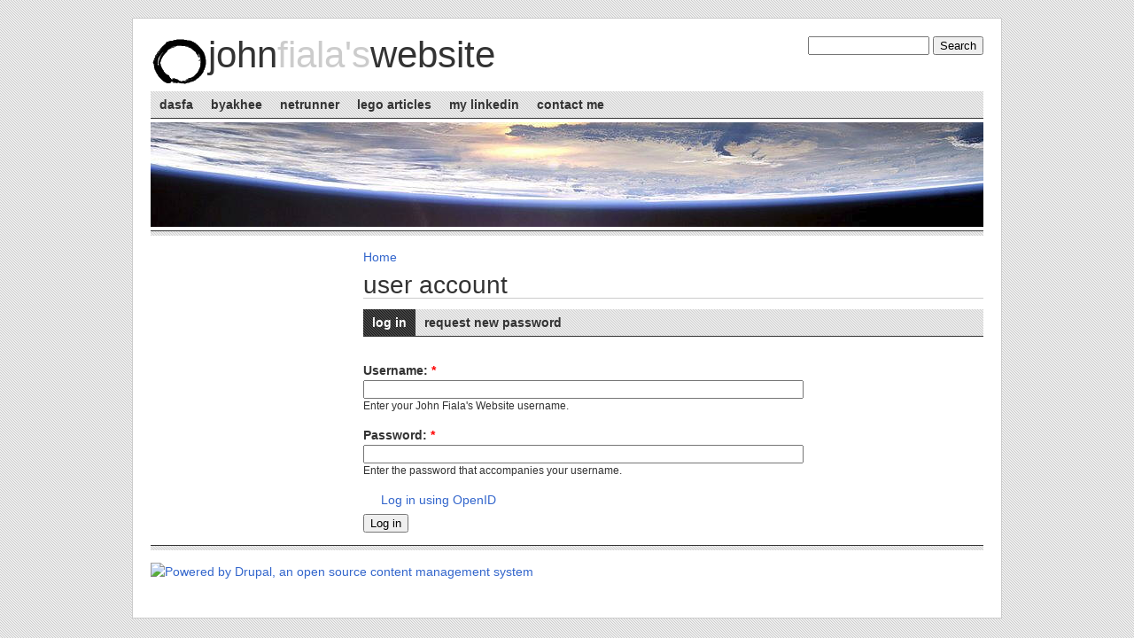

--- FILE ---
content_type: text/html; charset=utf-8
request_url: http://jcfiala.com/user/login?destination=node%2F106%23comment-form
body_size: 2720
content:
<!DOCTYPE html PUBLIC "-//W3C//DTD XHTML 1.0 Strict//EN"
	"http://www.w3.org/TR/xhtml1/DTD/xhtml1-strict.dtd">
<html xmlns="http://www.w3.org/1999/xhtml" xml:lang="en" lang="en" dir="ltr">
	<head>
<meta http-equiv="Content-Type" content="text/html; charset=utf-8" />
		<title>User account | John Fiala's Website</title>
		<meta http-equiv="Content-Type" content="text/html; charset=utf-8" />
<link rel="shortcut icon" href="/sites/all/themes/nitobe/favicon.ico" type="image/x-icon" />
		<link type="text/css" rel="stylesheet" media="all" href="/sites/all/modules/contrib/codefilter/codefilter.css?J" />
<link type="text/css" rel="stylesheet" media="all" href="/sites/jcfiala.net/files/css/css_b134fe8fc29b295a7af9af6cd4f89b42.css" />
<link type="text/css" rel="stylesheet" media="screen" href="/sites/jcfiala.net/files/css/css_b5c3d85e19faa5389f12161aa109dc84.css" />
<link type="text/css" rel="stylesheet" media="print" href="/sites/jcfiala.net/files/css/css_a52a7f9bd3476484daed973334214c34.css" />
<style type="text/css">#masthead{background-image:url(http://jcfiala.com/sites/all/themes/nitobe/headers/Earth_from_ISS.jpg);}</style>
		<script type="text/javascript" src="/sites/jcfiala.net/files/js/js_741d0792ffec3348c145f7cf8b3a295d.js"></script>
<script type="text/javascript">
<!--//--><![CDATA[//><!--
jQuery.extend(Drupal.settings, { "basePath": "/", "cron": { "basePath": "/poormanscron", "runNext": 1768927502 } });
//--><!]]>
</script>
		<!--[if lt IE 8]>
			<link type="text/css" rel="stylesheet" media="screen" href="/sites/all/themes/nitobe/styles/fix-ie.css" />
		<![endif]-->
	</head>
	<body class="nitobe not-front not-logged-in page-user one-sidebar sidebar-left">
		<div id="page-wrapper" class="clear-block">
			<div id="header-area" class="container-16">
					<div id="title-group" class="grid-12">
			            <a href="/" title="John Fiala&#039;s Website"><img src="/sites/all/themes/nitobe/logo.png" alt="" id="logo" /></a>			            <span id="site-title"><a href="/" title="John Fiala's Website">John<span class="alt-color">Fiala&#039;s</span>Website</a></span>			            <span id="site-slogan"></span>			        </div><!-- /title-group -->
			        			        			        	<div id="search-top" class="grid-4"><form action="/user/login?destination=node%2F106%23comment-form"  accept-charset="UTF-8" method="post" id="search-theme-form">
<div><div id="search" class="container-inline">
  <div class="form-item" id="edit-search-theme-form-1-wrapper">
 <label for="edit-search-theme-form-1">Search this site: </label>
 <input type="text" maxlength="128" name="search_theme_form" id="edit-search-theme-form-1" size="15" value="" title="Enter the terms you wish to search for." class="form-text" />
</div>
<input type="submit" name="op" id="edit-submit-1" value="Search"  class="form-submit" />
<input type="hidden" name="form_build_id" id="form-EsvvvTOaXods8fbs3seReJURUorpR3k-dASVqu3C4vA" value="form-EsvvvTOaXods8fbs3seReJURUorpR3k-dASVqu3C4vA"  />
<input type="hidden" name="form_id" id="edit-search-theme-form" value="search_theme_form"  />
</div>

</div></form>
</div>
			                  		<hr class="break"/>
          		            		<div id="header-links" class="grid-16">
            		    <ul id="primary-nav" class="grid-16"><li class="menu-1167 first"><a href="http://www.dasfa.org/" title="Denver Area Science Fiction Association - website by yours truly.">DASFA</a></li>
<li class="menu-2292"><a href="/content/byakhee-coc-character-generator" title="Character Generator for Call of Cthulhu">Byakhee</a></li>
<li class="menu-2324"><a href="/denver-city-grid-netrunner-fan-page" title="The Denver City Grid Fan Page">NetRunner</a></li>
<li class="menu-2293"><a href="http://www.examiner.com/lego-in-national/john-fiala" title="I am the National LEGO Examiner at www.examiner.com!">LEGO Articles</a></li>
<li class="menu-1170"><a href="https://www.linkedin.com/in/jcfiala/" title="What I&#039;ve done and where I&#039;ve been">My LinkedIn</a></li>
<li class="menu-1171 last"><a href="/contact" title="Click here to send the Webmaster, John Fiala, a message">Contact Me</a></li>
</ul>            		                  			<hr class="break"/>
            		                		              			</div><!-- #header-links -->
          		          		<div id="masthead" class="grid-16">
          		              		</div><!-- /masthead -->
          		<hr class="rule-top grid-16"/>
			</div><!-- /header-area -->
			<hr class="break"/>
			<div id="content-area" class="container-16">
				<div id="content" class="grid-12 push-4">
					<div class="breadcrumb"><a href="/">Home</a></div>																				          				<div id="page-headline" class="clear-block">
    					    <h1 id="page-title"  class="with-tabs">User account</h1>    					              				</div><!-- #page-headline -->
										                    	<div id="tabs-wrapper" class="grid-12 alpha omega clear-block">
                        	<ul class="tabs primary clear-block"><li class="active" ><a href="/user">Log in</a></li>
<li ><a href="/user/password">Request new password</a></li>
</ul>
                                                  	</div>
                    	<br class="break"/>
                    					<form action="/user/login?destination=node%2F106%23comment-form"  accept-charset="UTF-8" method="post" id="user-login">
<div><div class="form-item" id="edit-openid-identifier-wrapper">
 <label for="edit-openid-identifier">Log in using OpenID: </label>
 <input type="text" maxlength="255" name="openid_identifier" id="edit-openid-identifier" size="58" value="" class="form-text" />
 <div class="description"><a href="http://openid.net/">What is OpenID?</a></div>
</div>
<div class="form-item" id="edit-name-wrapper">
 <label for="edit-name">Username: <span class="form-required" title="This field is required.">*</span></label>
 <input type="text" maxlength="60" name="name" id="edit-name" size="60" value="" class="form-text required" />
 <div class="description">Enter your John Fiala&#039;s Website username.</div>
</div>
<div class="form-item" id="edit-pass-wrapper">
 <label for="edit-pass">Password: <span class="form-required" title="This field is required.">*</span></label>
 <input type="password" name="pass" id="edit-pass"  maxlength="128"  size="60"  class="form-text required" />
 <div class="description">Enter the password that accompanies your username.</div>
</div>
<input type="hidden" name="form_build_id" id="form-14HbpVn0jBJlJKsMOgMB8pAksTOhYephclytxRn5NfQ" value="form-14HbpVn0jBJlJKsMOgMB8pAksTOhYephclytxRn5NfQ"  />
<input type="hidden" name="form_id" id="edit-user-login" value="user_login"  />
<input type="hidden" name="openid.return_to" id="edit-openid.return-to" value="http://jcfiala.com/openid/authenticate?destination=node%2F106%23comment-form"  />
<div class="item-list"><ul><li class="openid-link first"><a href="/%2523">Log in using OpenID</a></li>
<li class="user-link last"><a href="/%2523">Cancel OpenID login</a></li>
</ul></div><input type="submit" name="op" id="edit-submit" value="Log in"  class="form-submit" />

</div></form>
				</div><!-- /content -->
									<div id="left-sidebar" class="grid-4 pull-12">
					  <div id="block-block-4" class="block block-block block-left">
    <script src="http://stackoverflow.com/users/flair/9143.js?theme=clean" type="text/javascript"></script></div><!-- /block-block-4 -->
<hr class="break"/>					</div><!-- /left-sidebar -->
											</div><!-- /content-area -->
			<hr class="break"/>
			<div id="footer-area" class="container-16">
				<hr class="rule-top grid-16"/>
				<div id="footer" class="grid-16">
					<div id="block-system-0" class="block block-system block-footer">
    <a href="http://drupal.org"><img src="/misc/powered-blue-80x15.png" alt="Powered by Drupal, an open source content management system" title="Powered by Drupal, an open source content management system" width="80" height="15" /></a></div><!-- /block-system-0 -->
<hr class="break"/>				</div><!-- /footer -->
			</div><!-- /footer-area -->
			<hr class="break"/>
		</div><!-- /page-wrapper -->
			</body>
</html>

--- FILE ---
content_type: text/css
request_url: http://jcfiala.com/sites/jcfiala.net/files/css/css_b5c3d85e19faa5389f12161aa109dc84.css
body_size: 2377
content:





a:link,a:visited{color:#36C;text-decoration:none;}a:hover{color:#ed1a09;text-decoration:underline;}a:focus{outline:#ccc 1px dotted;}hr{border:none;height:0px;line-height:0px;margin:0px;padding:0px;}.break{clear:both;display:block;}.rule-bottom{background:#ccc url(/sites/all/themes/nitobe/styles/images/background-light.gif) repeat 2px 0;border:0;border-bottom:1px solid #333;height:5px;margin-bottom:1em;margin-top:0;padding:0;}.rule-top{background:#ccc url(/sites/all/themes/nitobe/styles/images/background-light.gif) repeat 2px 0;border:0;border-top:1px solid #333;height:5px;margin-top:0;margin-bottom:1em;padding:0;}.align-left{text-align:left;}.align-right{text-align:right;}.even{background-color:#fff;}img.align-left{float:left;margin:0 1em 1em 0;padding:0;}img.align-right{float:right;margin:0 0 1em 1em;}fieldset{border:1px solid #c8c8c8;padding:1em;}fieldset>legend{font-weight:bold;padding-right:0.5em;}fieldset>legend a:link{text-decoration:none;}fieldset.collapsible>legend{border:1px solid #c8c8c8;}fieldset.collapsed>legend{border:1px solid #c8c8c8;}label{font-weight:bold;}input[disabled='disabled']{background-color:#aaa;color:#666;font-style:italic;}body.nitobe{background:#ccc url(/sites/all/themes/nitobe/styles/images/background.gif) repeat;color:#333;}#page-wrapper{background:#fff;border:1px solid #ccc;color:#333;margin:20px auto;padding:20px 0;width:980px;}#content{margin-bottom:1em;}#title-group{float:left;margin-right:10px;}#title-group img#logo{float:left;}#site-title{display:inline;margin:0;padding:0;}#header-area #title-group #site-title{display:inline-block;font-size:3em;line-height:1em;margin:0;padding:0;}#header-area #title-group #site-title a{font-weight:normal;font-style:normal;text-transform:lowercase;}#header-area #title-group #site-title a:link,#header-area #title-group #site-title a:hover,#header-area #title-group #site-title a:visited{color:#333;text-decoration:none;}#header-area #title-group #site-title span.alt-color{color:#ccc;}#site-slogan{color:#c8c8c8;display:block;font-style:italic;font-weight:bold;}#no-menu-rule{margin-bottom:0;margin-top:4px;}#masthead{height:118px;margin-bottom:4px;margin-top:4px;}#header-links,#tabs-wrapper{background-color:#fff;padding-top:5px;}#tabs-wrapper{margin-bottom:1em;}ul#primary-nav,.tabs.primary{background:#ccc url(/sites/all/themes/nitobe/styles/images/background-light.gif) repeat;border-bottom:1px solid #333;color:#333;margin:0;padding:0;}ul#primary-nav.has-secondary,.tabs.primary.has-secondary{border:none;}ul#primary-nav li,.tabs.primary li{display:inline;line-height:2.2em;}ul#primary-nav li a:link,ul#primary-nav li a:hover,ul#primary-nav li a:visited,.tabs.primary li a:link,.tabs.primary li a:hover,.tabs.primary li a:visited{background:transparent;border:none;color:#333;float:left;font-weight:bold;margin:0;padding-left:10px;padding-right:10px;text-decoration:none;text-transform:lowercase;}ul#primary-nav li a:hover,.tabs.primary li a:hover{background:#333 url(/sites/all/themes/nitobe/styles/images/background-medium.gif) repeat;color:#000;}ul#primary-nav li.active a,ul#primary-nav li.active a.active,ul#primary-nav li.active-trail a,ul#primary-nav li.active-trail a.active,.tabs.primary li.active a,.tabs.primary li.active a.active,.tabs.primary li.active-trail a,.tabs.primary li.active-trail a.active{background:#333 url(/sites/all/themes/nitobe/styles/images/background-dark.gif) repeat;color:#fff;}ul#primary-nav li.active a:hover,ul#primary-nav li.active a.active:hover,.tabs.primary li.active a:hover,.tabs.primary li.active a.active:hover{background:#333 url(/sites/all/themes/nitobe/styles/images/background-dark.gif) repeat;color:#fff;}ul#primary-nav li.current_page_item a,.tabs.primary li.active a{background:#333 url(/sites/all/themes/nitobe/styles/images/background-dark.gif) repeat;color:#fff;}ul#secondary-nav,.tabs.secondary{background:#333 url(/sites/all/themes/nitobe/styles/images/background-dark.gif) repeat;border-bottom:1px solid #333;color:#333;display:block;height:auto;line-height:normal;list-style-position:outside;list-style-type:none;margin:0;padding:0 0 2px 0;text-transform:lowercase;white-space:normal;}ul#secondary-nav li,.tabs.secondary li{border:none;line-height:2.2em;margin:0 0;padding:0;}ul#secondary-nav li a,.tabs.secondary li a{background:transparent;border:none;color:#888;font-weight:bold;padding:0 10px;}ul#secondary-nav li a.active,.tabs.secondary li a.active{color:#fff;}ul#secondary-nav li a:hover,.tabs.secondary li a:hover{color:#4cf;text-decoration:none;}ul#secondary-nav li.active a:hover,.tabs.secondary li.active a:hover{color:#fff;}ul.pager{line-height:250%;margin:1em 1em;}ul.pager li{font-weight:bold;margin:0;padding:0;}ul.pager li a{border:1px solid #ccc;color:#36C;padding:0.25em 0.5em;}ul.pager li a:hover{background:#222 url(/sites/all/themes/nitobe/styles/images/background-dark.gif) repeat;border:1px solid #222;color:#4cf;padding:0.25em 0.5em;text-decoration:none;}ul.pager li.pager-current{background:#222 url(/sites/all/themes/nitobe/styles/images/background-dark.gif) repeat;border:1px solid #222;color:#fff;padding:0.25em 0.5em;}#mission{color:#c8c8c8;display:block;font-style:italic;font-weight:bold;margin:0 0 2em 0;padding:0;}#page-headline{border-bottom:1px solid #ccc;margin-bottom:0.5em;}#page-headline h1#page-title{color:#333;display:inline-block;float:left;font-size:2em;font-weight:normal;line-height:1em;margin:0;padding:0;text-transform:lowercase;width:66%;}#page-headline .timestamp{color:#ccc;float:left;font-size:2em;font-weight:normal;letter-spacing:-1px;line-height:1em;margin:0;padding:0;text-align:right;text-transform:lowercase;vertical-align:bottom;width:33%;}.node{clear:both;margin-bottom:3em;}.teaser .content p{margin-bottom:0;}.readmore{text-transform:lowercase;}.teaser .content p+p{margin-top:20px;}.node .node-headline{padding:0;width:100%;}.node .node-headline h2{display:inline-block;float:left;line-height:1.2em;margin:0;padding:0;text-transform:lowercase;width:66%;}.node .node-headline{border-bottom:1px solid #c8c8c8;margin-bottom:0.5em;}.node .node-headline h2 a:link,.node .node-headline h2 a:visited,h3.searchresult a:link,h3.searchresult a:visited{color:#222;font-weight:normal;text-decoration:none;}.node .node-headline h2 a:hover,h3.searchresult a:hover{color:#ed1a09;font-weight:normal;text-decoration:none;}.node .node-headline .timestamp{color:#c8c8c8;float:left;font-size:2em;font-weight:normal;letter-spacing:-1px;line-height:1em;margin:0;padding:0;text-align:right;text-transform:lowercase;vertical-align:bottom;width:33%;}.node-author{color:#999;font-style:italic;margin:-0.4em 0 0.4em 0;padding:0;text-align:right;text-transform:lowercase;}.node .content .user-picture{display:inline-block;float:right;margin:0 0 0 0.75em;padding:0;}.node .content{clear:both;padding:0;}.meta{background-color:#f9f9f9;color:#888;font-style:italic;padding:2px 5px;text-align:right;text-transform:lowercase;}.meta ul.inline,.meta ul.inline li{display:inline;list-style-image:none;margin:0;padding:0;}.post-comment-help{color:#888;text-align:right;}#bottom-blocks{margin-top:1.5em;overflow:auto;}div.help,div.messages.status,div.messages.error,div.messages.warning{font-style:normal;padding:0.8em;margin-bottom:1.6em;border:1px solid #ddd;}div.help p,div.messages.status p,div.messages.error p{margin-bottom:0;}div.help p+p,div.messages.status p+p,div.messages.error p+p{margin-top:2em;}div.help{background:#e5ecf9;color:#222;}div.messages.status{background:#cceecc;border-color:#c6d880;color:#222;}div.messages.error{background:#eeb9b9;border-color:#fbc2c4;color:#222;}div.messages.warning{background-color:#ffffdd;border:1px solid #f0c020;color:#222;}.block{margin-bottom:1.5em;}div.block h2,div.block-block h2,div.block h3,div.block-block h3{border-bottom:1px solid #333;color:#555;font-size:1.5em;font-weight:normal;margin:0;margin-bottom:6px;margin-top:0.5em;text-transform:lowercase;}.block ul,.block ul.menu{list-style-position:inside;list-style-type:none;margin:0;padding:0;}.block ul li,.block ul.menu li{border-bottom:1px solid #f2f2f2;list-style-position:inside;list-style-type:none;margin-left:0;padding-left:0;}.block ul.menu li ul.menu li{margin-left:1em;}.block ul.menu li ul.menu li.last,.block ul.menu li ul.menu li ul.menu li.last{border:0;}.indented{margin-left:25px;}.comment{margin-bottom:1.5em;}.comment .content{border:1px solid #cccccc;border-bottom:none;padding:1em 1em 0 1em;}.comment .content h3 a{color:#222;text-decoration:none;}.comment .content h3 a:hover{color:#ed1a09;}.comment .content .user-picture{float:left;margin:0 0.75em 0 0;}.comment.odd .content{background-color:#eeeeee;}.comment.even .content{background:#fff;}.comment.original-author .content{background:#e5ecf9;}.comment .comment-meta{margin:0;padding:9px 1em 0 1em;}.comment .comment-meta .author-date{font-style:italic;}.comment .comment-meta .author-date a{font-weight:bold;}.comment .comment-meta ul.links{display:block;}.comment .comment-meta ul.links li{margin:0;padding:0;}.comment.even .comment-meta{background:#fff url(/sites/all/themes/nitobe/styles/images/comment-even.gif) no-repeat left top;}.comment.odd .comment-meta{background:#fff url(/sites/all/themes/nitobe/styles/images/comment-odd.gif) no-repeat left top;}.comment.original-author .comment-meta{background:#fff url(/sites/all/themes/nitobe/styles/images/comment-author.gif) no-repeat left top;}.comment-unpublished{background:#fff4f4;}.preview .comment{background:#ffffea;}#comment-controls,#comment-controls-1{margin-bottom:1.5em;}#comment-controls .description,#comment-controls-1 .description{font-style:italic;padding-top:0.5em;}div.book-navigation{margin-bottom:1.5em;}div.book-navigation ul.menu{border-color:#ccc;list-style-position:inside;margin:0px;padding:0 0 0.5em 0;width:100%;}div.book-navigation div.page-links{border-color:#ccc;padding:0;margin:0;text-align:center;}div.forum-topic-navigation{border-color:#ccc;margin-bottom:1.5em;}div.forum-topic-navigation a.topic-previous{float:left;text-align:left;width:50%;}div.forum-topic-navigation a.topic-next{float:right;text-align:right;width:50%;}#search-top #search-theme-form div #search .form-item label{display:none;}#search-top{text-align:right;}body.in-maintenance #page-wrapper #content-area #content{padding-bottom:5em;margin-bottom:5em;}div.admin-panel{margin-bottom:2em;}div.admin-panel h3{margin-bottom:0.25em;}div.admin-panel{padding:0;}div.admin-panel .body{padding:0 !important;}div.admin .left,div.admin .right{margin-left:0;margin-right:0;width:50%;}div.admin .right .admin-panel{margin-left:10px;}
